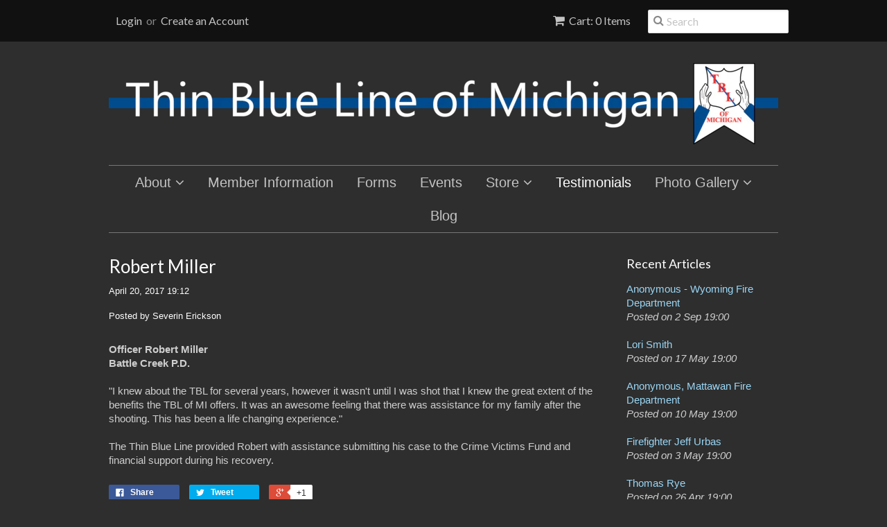

--- FILE ---
content_type: text/html; charset=utf-8
request_url: https://shop.tblofmi.com/blogs/testimonials/robert-miller
body_size: 12631
content:
<!doctype html>
<!--[if lt IE 7]><html class="no-js ie6 oldie" lang="en"><![endif]-->
<!--[if IE 7]><html class="no-js ie7 oldie" lang="en"><![endif]-->
<!--[if IE 8]><html class="no-js ie8 oldie" lang="en"><![endif]-->
<!--[if gt IE 8]><!--><html class="no-js" lang="en"><!--<![endif]-->
<head>

  <link rel="shortcut icon" href="//shop.tblofmi.com/cdn/shop/t/6/assets/favicon.png?v=172415490672994178431543957242" type="image/png" />
  <meta charset="utf-8">
  <!--[if IE]><meta http-equiv='X-UA-Compatible' content='IE=edge,chrome=1'><![endif]-->

  
    <link rel="shortcut icon" href="//shop.tblofmi.com/cdn/shop/t/6/assets/favicon.png?v=172415490672994178431543957242" type="image/png" />
  

  <title>
  Thin Blue Line assists Officer Robert Miller &ndash; Thin Blue Line of Michigan
  </title>

  
  <meta name="description" content="&quot;I knew about the TBL for several years, however it wasn&#39;t until I was shot that I knew the great extent of the benefits...&quot;" />
  

  <meta name="viewport" content="width=device-width, initial-scale=1.0" />

  <link rel="canonical" href="https://www.tblofmi.com/blogs/testimonials/robert-miller" />

  


  <meta property="og:type" content="article" />
  <meta property="og:title" content="Robert Miller" />
  
  



<meta property="og:description" content="&quot;I knew about the TBL for several years, however it wasn&#39;t until I was shot that I knew the great extent of the benefits...&quot;" />

<meta property="og:url" content="https://www.tblofmi.com/blogs/testimonials/robert-miller" />
<meta property="og:site_name" content="Thin Blue Line of Michigan" />

  
 

  <meta name="twitter:card" content="summary" />
  <meta name="twitter:title" content="Robert Miller" />
  <meta name="twitter:description" content="Officer Robert MillerBattle Creek P.D.
&quot;I knew about the TBL for several years, however it wasn&#39;t until I was shot that I knew the great extent of the benefits the TBL of MI offers. It wa..." />
  
  


  <link href="//shop.tblofmi.com/cdn/shop/t/6/assets/styles.scss.css?v=68514426092972890491696354980" rel="stylesheet" type="text/css" media="all" />
  <link href="//shop.tblofmi.com/cdn/s/global/social/social-icons.css" rel="stylesheet" type="text/css" media="all" />
  <link href="//netdna.bootstrapcdn.com/font-awesome/4.0.3/css/font-awesome.css" rel="stylesheet" type="text/css" media="all" />
  
    <link rel="stylesheet" type="text/css" href="//fonts.googleapis.com/css?family=Lato:300,400,700">
  
  
  <script src="//shop.tblofmi.com/cdn/shop/t/6/assets/html5shiv.js?v=107268875627107148941543957243" type="text/javascript"></script>

  <script>window.performance && window.performance.mark && window.performance.mark('shopify.content_for_header.start');</script><meta id="shopify-digital-wallet" name="shopify-digital-wallet" content="/8672750/digital_wallets/dialog">
<link rel="alternate" type="application/atom+xml" title="Feed" href="/blogs/testimonials.atom" />
<script async="async" src="/checkouts/internal/preloads.js?locale=en-US"></script>
<script id="shopify-features" type="application/json">{"accessToken":"232f9556c34ad155d2085af8da8bb0c5","betas":["rich-media-storefront-analytics"],"domain":"shop.tblofmi.com","predictiveSearch":true,"shopId":8672750,"locale":"en"}</script>
<script>var Shopify = Shopify || {};
Shopify.shop = "thine-blue-line-of-michigan.myshopify.com";
Shopify.locale = "en";
Shopify.currency = {"active":"USD","rate":"1.0"};
Shopify.country = "US";
Shopify.theme = {"name":"Current Theme - Minimal","id":32439697507,"schema_name":null,"schema_version":null,"theme_store_id":380,"role":"main"};
Shopify.theme.handle = "null";
Shopify.theme.style = {"id":null,"handle":null};
Shopify.cdnHost = "shop.tblofmi.com/cdn";
Shopify.routes = Shopify.routes || {};
Shopify.routes.root = "/";</script>
<script type="module">!function(o){(o.Shopify=o.Shopify||{}).modules=!0}(window);</script>
<script>!function(o){function n(){var o=[];function n(){o.push(Array.prototype.slice.apply(arguments))}return n.q=o,n}var t=o.Shopify=o.Shopify||{};t.loadFeatures=n(),t.autoloadFeatures=n()}(window);</script>
<script id="shop-js-analytics" type="application/json">{"pageType":"article"}</script>
<script defer="defer" async type="module" src="//shop.tblofmi.com/cdn/shopifycloud/shop-js/modules/v2/client.init-shop-cart-sync_COMZFrEa.en.esm.js"></script>
<script defer="defer" async type="module" src="//shop.tblofmi.com/cdn/shopifycloud/shop-js/modules/v2/chunk.common_CdXrxk3f.esm.js"></script>
<script type="module">
  await import("//shop.tblofmi.com/cdn/shopifycloud/shop-js/modules/v2/client.init-shop-cart-sync_COMZFrEa.en.esm.js");
await import("//shop.tblofmi.com/cdn/shopifycloud/shop-js/modules/v2/chunk.common_CdXrxk3f.esm.js");

  window.Shopify.SignInWithShop?.initShopCartSync?.({"fedCMEnabled":true,"windoidEnabled":true});

</script>
<script>(function() {
  var isLoaded = false;
  function asyncLoad() {
    if (isLoaded) return;
    isLoaded = true;
    var urls = ["https:\/\/cdn.robinpro.gallery\/js\/client.js?v=5ad0431\u0026shop=thine-blue-line-of-michigan.myshopify.com"];
    for (var i = 0; i < urls.length; i++) {
      var s = document.createElement('script');
      s.type = 'text/javascript';
      s.async = true;
      s.src = urls[i];
      var x = document.getElementsByTagName('script')[0];
      x.parentNode.insertBefore(s, x);
    }
  };
  if(window.attachEvent) {
    window.attachEvent('onload', asyncLoad);
  } else {
    window.addEventListener('load', asyncLoad, false);
  }
})();</script>
<script id="__st">var __st={"a":8672750,"offset":-18000,"reqid":"4536890d-f309-4653-a94e-17b812ecdfa7-1763283256","pageurl":"shop.tblofmi.com\/blogs\/testimonials\/robert-miller","s":"articles-225087814","u":"5c89cce97cbb","p":"article","rtyp":"article","rid":225087814};</script>
<script>window.ShopifyPaypalV4VisibilityTracking = true;</script>
<script id="captcha-bootstrap">!function(){'use strict';const t='contact',e='account',n='new_comment',o=[[t,t],['blogs',n],['comments',n],[t,'customer']],c=[[e,'customer_login'],[e,'guest_login'],[e,'recover_customer_password'],[e,'create_customer']],r=t=>t.map((([t,e])=>`form[action*='/${t}']:not([data-nocaptcha='true']) input[name='form_type'][value='${e}']`)).join(','),a=t=>()=>t?[...document.querySelectorAll(t)].map((t=>t.form)):[];function s(){const t=[...o],e=r(t);return a(e)}const i='password',u='form_key',d=['recaptcha-v3-token','g-recaptcha-response','h-captcha-response',i],f=()=>{try{return window.sessionStorage}catch{return}},m='__shopify_v',_=t=>t.elements[u];function p(t,e,n=!1){try{const o=window.sessionStorage,c=JSON.parse(o.getItem(e)),{data:r}=function(t){const{data:e,action:n}=t;return t[m]||n?{data:e,action:n}:{data:t,action:n}}(c);for(const[e,n]of Object.entries(r))t.elements[e]&&(t.elements[e].value=n);n&&o.removeItem(e)}catch(o){console.error('form repopulation failed',{error:o})}}const l='form_type',E='cptcha';function T(t){t.dataset[E]=!0}const w=window,h=w.document,L='Shopify',v='ce_forms',y='captcha';let A=!1;((t,e)=>{const n=(g='f06e6c50-85a8-45c8-87d0-21a2b65856fe',I='https://cdn.shopify.com/shopifycloud/storefront-forms-hcaptcha/ce_storefront_forms_captcha_hcaptcha.v1.5.2.iife.js',D={infoText:'Protected by hCaptcha',privacyText:'Privacy',termsText:'Terms'},(t,e,n)=>{const o=w[L][v],c=o.bindForm;if(c)return c(t,g,e,D).then(n);var r;o.q.push([[t,g,e,D],n]),r=I,A||(h.body.append(Object.assign(h.createElement('script'),{id:'captcha-provider',async:!0,src:r})),A=!0)});var g,I,D;w[L]=w[L]||{},w[L][v]=w[L][v]||{},w[L][v].q=[],w[L][y]=w[L][y]||{},w[L][y].protect=function(t,e){n(t,void 0,e),T(t)},Object.freeze(w[L][y]),function(t,e,n,w,h,L){const[v,y,A,g]=function(t,e,n){const i=e?o:[],u=t?c:[],d=[...i,...u],f=r(d),m=r(i),_=r(d.filter((([t,e])=>n.includes(e))));return[a(f),a(m),a(_),s()]}(w,h,L),I=t=>{const e=t.target;return e instanceof HTMLFormElement?e:e&&e.form},D=t=>v().includes(t);t.addEventListener('submit',(t=>{const e=I(t);if(!e)return;const n=D(e)&&!e.dataset.hcaptchaBound&&!e.dataset.recaptchaBound,o=_(e),c=g().includes(e)&&(!o||!o.value);(n||c)&&t.preventDefault(),c&&!n&&(function(t){try{if(!f())return;!function(t){const e=f();if(!e)return;const n=_(t);if(!n)return;const o=n.value;o&&e.removeItem(o)}(t);const e=Array.from(Array(32),(()=>Math.random().toString(36)[2])).join('');!function(t,e){_(t)||t.append(Object.assign(document.createElement('input'),{type:'hidden',name:u})),t.elements[u].value=e}(t,e),function(t,e){const n=f();if(!n)return;const o=[...t.querySelectorAll(`input[type='${i}']`)].map((({name:t})=>t)),c=[...d,...o],r={};for(const[a,s]of new FormData(t).entries())c.includes(a)||(r[a]=s);n.setItem(e,JSON.stringify({[m]:1,action:t.action,data:r}))}(t,e)}catch(e){console.error('failed to persist form',e)}}(e),e.submit())}));const S=(t,e)=>{t&&!t.dataset[E]&&(n(t,e.some((e=>e===t))),T(t))};for(const o of['focusin','change'])t.addEventListener(o,(t=>{const e=I(t);D(e)&&S(e,y())}));const B=e.get('form_key'),M=e.get(l),P=B&&M;t.addEventListener('DOMContentLoaded',(()=>{const t=y();if(P)for(const e of t)e.elements[l].value===M&&p(e,B);[...new Set([...A(),...v().filter((t=>'true'===t.dataset.shopifyCaptcha))])].forEach((e=>S(e,t)))}))}(h,new URLSearchParams(w.location.search),n,t,e,['guest_login'])})(!0,!0)}();</script>
<script integrity="sha256-52AcMU7V7pcBOXWImdc/TAGTFKeNjmkeM1Pvks/DTgc=" data-source-attribution="shopify.loadfeatures" defer="defer" src="//shop.tblofmi.com/cdn/shopifycloud/storefront/assets/storefront/load_feature-81c60534.js" crossorigin="anonymous"></script>
<script data-source-attribution="shopify.dynamic_checkout.dynamic.init">var Shopify=Shopify||{};Shopify.PaymentButton=Shopify.PaymentButton||{isStorefrontPortableWallets:!0,init:function(){window.Shopify.PaymentButton.init=function(){};var t=document.createElement("script");t.src="https://shop.tblofmi.com/cdn/shopifycloud/portable-wallets/latest/portable-wallets.en.js",t.type="module",document.head.appendChild(t)}};
</script>
<script data-source-attribution="shopify.dynamic_checkout.buyer_consent">
  function portableWalletsHideBuyerConsent(e){var t=document.getElementById("shopify-buyer-consent"),n=document.getElementById("shopify-subscription-policy-button");t&&n&&(t.classList.add("hidden"),t.setAttribute("aria-hidden","true"),n.removeEventListener("click",e))}function portableWalletsShowBuyerConsent(e){var t=document.getElementById("shopify-buyer-consent"),n=document.getElementById("shopify-subscription-policy-button");t&&n&&(t.classList.remove("hidden"),t.removeAttribute("aria-hidden"),n.addEventListener("click",e))}window.Shopify?.PaymentButton&&(window.Shopify.PaymentButton.hideBuyerConsent=portableWalletsHideBuyerConsent,window.Shopify.PaymentButton.showBuyerConsent=portableWalletsShowBuyerConsent);
</script>
<script data-source-attribution="shopify.dynamic_checkout.cart.bootstrap">document.addEventListener("DOMContentLoaded",(function(){function t(){return document.querySelector("shopify-accelerated-checkout-cart, shopify-accelerated-checkout")}if(t())Shopify.PaymentButton.init();else{new MutationObserver((function(e,n){t()&&(Shopify.PaymentButton.init(),n.disconnect())})).observe(document.body,{childList:!0,subtree:!0})}}));
</script>
<link id="shopify-accelerated-checkout-styles" rel="stylesheet" media="screen" href="https://shop.tblofmi.com/cdn/shopifycloud/portable-wallets/latest/accelerated-checkout-backwards-compat.css" crossorigin="anonymous">
<style id="shopify-accelerated-checkout-cart">
        #shopify-buyer-consent {
  margin-top: 1em;
  display: inline-block;
  width: 100%;
}

#shopify-buyer-consent.hidden {
  display: none;
}

#shopify-subscription-policy-button {
  background: none;
  border: none;
  padding: 0;
  text-decoration: underline;
  font-size: inherit;
  cursor: pointer;
}

#shopify-subscription-policy-button::before {
  box-shadow: none;
}

      </style>

<script>window.performance && window.performance.mark && window.performance.mark('shopify.content_for_header.end');</script>

  <script type="text/javascript" src="//ajax.googleapis.com/ajax/libs/jquery/1.7/jquery.min.js"></script>

  <script src="//shop.tblofmi.com/cdn/shopifycloud/storefront/assets/themes_support/option_selection-b017cd28.js" type="text/javascript"></script>
  <script src="//shop.tblofmi.com/cdn/shopifycloud/storefront/assets/themes_support/api.jquery-7ab1a3a4.js" type="text/javascript"></script>

  

<link href="https://monorail-edge.shopifysvc.com" rel="dns-prefetch">
<script>(function(){if ("sendBeacon" in navigator && "performance" in window) {try {var session_token_from_headers = performance.getEntriesByType('navigation')[0].serverTiming.find(x => x.name == '_s').description;} catch {var session_token_from_headers = undefined;}var session_cookie_matches = document.cookie.match(/_shopify_s=([^;]*)/);var session_token_from_cookie = session_cookie_matches && session_cookie_matches.length === 2 ? session_cookie_matches[1] : "";var session_token = session_token_from_headers || session_token_from_cookie || "";function handle_abandonment_event(e) {var entries = performance.getEntries().filter(function(entry) {return /monorail-edge.shopifysvc.com/.test(entry.name);});if (!window.abandonment_tracked && entries.length === 0) {window.abandonment_tracked = true;var currentMs = Date.now();var navigation_start = performance.timing.navigationStart;var payload = {shop_id: 8672750,url: window.location.href,navigation_start,duration: currentMs - navigation_start,session_token,page_type: "article"};window.navigator.sendBeacon("https://monorail-edge.shopifysvc.com/v1/produce", JSON.stringify({schema_id: "online_store_buyer_site_abandonment/1.1",payload: payload,metadata: {event_created_at_ms: currentMs,event_sent_at_ms: currentMs}}));}}window.addEventListener('pagehide', handle_abandonment_event);}}());</script>
<script id="web-pixels-manager-setup">(function e(e,d,r,n,o){if(void 0===o&&(o={}),!Boolean(null===(a=null===(i=window.Shopify)||void 0===i?void 0:i.analytics)||void 0===a?void 0:a.replayQueue)){var i,a;window.Shopify=window.Shopify||{};var t=window.Shopify;t.analytics=t.analytics||{};var s=t.analytics;s.replayQueue=[],s.publish=function(e,d,r){return s.replayQueue.push([e,d,r]),!0};try{self.performance.mark("wpm:start")}catch(e){}var l=function(){var e={modern:/Edge?\/(1{2}[4-9]|1[2-9]\d|[2-9]\d{2}|\d{4,})\.\d+(\.\d+|)|Firefox\/(1{2}[4-9]|1[2-9]\d|[2-9]\d{2}|\d{4,})\.\d+(\.\d+|)|Chrom(ium|e)\/(9{2}|\d{3,})\.\d+(\.\d+|)|(Maci|X1{2}).+ Version\/(15\.\d+|(1[6-9]|[2-9]\d|\d{3,})\.\d+)([,.]\d+|)( \(\w+\)|)( Mobile\/\w+|) Safari\/|Chrome.+OPR\/(9{2}|\d{3,})\.\d+\.\d+|(CPU[ +]OS|iPhone[ +]OS|CPU[ +]iPhone|CPU IPhone OS|CPU iPad OS)[ +]+(15[._]\d+|(1[6-9]|[2-9]\d|\d{3,})[._]\d+)([._]\d+|)|Android:?[ /-](13[3-9]|1[4-9]\d|[2-9]\d{2}|\d{4,})(\.\d+|)(\.\d+|)|Android.+Firefox\/(13[5-9]|1[4-9]\d|[2-9]\d{2}|\d{4,})\.\d+(\.\d+|)|Android.+Chrom(ium|e)\/(13[3-9]|1[4-9]\d|[2-9]\d{2}|\d{4,})\.\d+(\.\d+|)|SamsungBrowser\/([2-9]\d|\d{3,})\.\d+/,legacy:/Edge?\/(1[6-9]|[2-9]\d|\d{3,})\.\d+(\.\d+|)|Firefox\/(5[4-9]|[6-9]\d|\d{3,})\.\d+(\.\d+|)|Chrom(ium|e)\/(5[1-9]|[6-9]\d|\d{3,})\.\d+(\.\d+|)([\d.]+$|.*Safari\/(?![\d.]+ Edge\/[\d.]+$))|(Maci|X1{2}).+ Version\/(10\.\d+|(1[1-9]|[2-9]\d|\d{3,})\.\d+)([,.]\d+|)( \(\w+\)|)( Mobile\/\w+|) Safari\/|Chrome.+OPR\/(3[89]|[4-9]\d|\d{3,})\.\d+\.\d+|(CPU[ +]OS|iPhone[ +]OS|CPU[ +]iPhone|CPU IPhone OS|CPU iPad OS)[ +]+(10[._]\d+|(1[1-9]|[2-9]\d|\d{3,})[._]\d+)([._]\d+|)|Android:?[ /-](13[3-9]|1[4-9]\d|[2-9]\d{2}|\d{4,})(\.\d+|)(\.\d+|)|Mobile Safari.+OPR\/([89]\d|\d{3,})\.\d+\.\d+|Android.+Firefox\/(13[5-9]|1[4-9]\d|[2-9]\d{2}|\d{4,})\.\d+(\.\d+|)|Android.+Chrom(ium|e)\/(13[3-9]|1[4-9]\d|[2-9]\d{2}|\d{4,})\.\d+(\.\d+|)|Android.+(UC? ?Browser|UCWEB|U3)[ /]?(15\.([5-9]|\d{2,})|(1[6-9]|[2-9]\d|\d{3,})\.\d+)\.\d+|SamsungBrowser\/(5\.\d+|([6-9]|\d{2,})\.\d+)|Android.+MQ{2}Browser\/(14(\.(9|\d{2,})|)|(1[5-9]|[2-9]\d|\d{3,})(\.\d+|))(\.\d+|)|K[Aa][Ii]OS\/(3\.\d+|([4-9]|\d{2,})\.\d+)(\.\d+|)/},d=e.modern,r=e.legacy,n=navigator.userAgent;return n.match(d)?"modern":n.match(r)?"legacy":"unknown"}(),u="modern"===l?"modern":"legacy",c=(null!=n?n:{modern:"",legacy:""})[u],f=function(e){return[e.baseUrl,"/wpm","/b",e.hashVersion,"modern"===e.buildTarget?"m":"l",".js"].join("")}({baseUrl:d,hashVersion:r,buildTarget:u}),m=function(e){var d=e.version,r=e.bundleTarget,n=e.surface,o=e.pageUrl,i=e.monorailEndpoint;return{emit:function(e){var a=e.status,t=e.errorMsg,s=(new Date).getTime(),l=JSON.stringify({metadata:{event_sent_at_ms:s},events:[{schema_id:"web_pixels_manager_load/3.1",payload:{version:d,bundle_target:r,page_url:o,status:a,surface:n,error_msg:t},metadata:{event_created_at_ms:s}}]});if(!i)return console&&console.warn&&console.warn("[Web Pixels Manager] No Monorail endpoint provided, skipping logging."),!1;try{return self.navigator.sendBeacon.bind(self.navigator)(i,l)}catch(e){}var u=new XMLHttpRequest;try{return u.open("POST",i,!0),u.setRequestHeader("Content-Type","text/plain"),u.send(l),!0}catch(e){return console&&console.warn&&console.warn("[Web Pixels Manager] Got an unhandled error while logging to Monorail."),!1}}}}({version:r,bundleTarget:l,surface:e.surface,pageUrl:self.location.href,monorailEndpoint:e.monorailEndpoint});try{o.browserTarget=l,function(e){var d=e.src,r=e.async,n=void 0===r||r,o=e.onload,i=e.onerror,a=e.sri,t=e.scriptDataAttributes,s=void 0===t?{}:t,l=document.createElement("script"),u=document.querySelector("head"),c=document.querySelector("body");if(l.async=n,l.src=d,a&&(l.integrity=a,l.crossOrigin="anonymous"),s)for(var f in s)if(Object.prototype.hasOwnProperty.call(s,f))try{l.dataset[f]=s[f]}catch(e){}if(o&&l.addEventListener("load",o),i&&l.addEventListener("error",i),u)u.appendChild(l);else{if(!c)throw new Error("Did not find a head or body element to append the script");c.appendChild(l)}}({src:f,async:!0,onload:function(){if(!function(){var e,d;return Boolean(null===(d=null===(e=window.Shopify)||void 0===e?void 0:e.analytics)||void 0===d?void 0:d.initialized)}()){var d=window.webPixelsManager.init(e)||void 0;if(d){var r=window.Shopify.analytics;r.replayQueue.forEach((function(e){var r=e[0],n=e[1],o=e[2];d.publishCustomEvent(r,n,o)})),r.replayQueue=[],r.publish=d.publishCustomEvent,r.visitor=d.visitor,r.initialized=!0}}},onerror:function(){return m.emit({status:"failed",errorMsg:"".concat(f," has failed to load")})},sri:function(e){var d=/^sha384-[A-Za-z0-9+/=]+$/;return"string"==typeof e&&d.test(e)}(c)?c:"",scriptDataAttributes:o}),m.emit({status:"loading"})}catch(e){m.emit({status:"failed",errorMsg:(null==e?void 0:e.message)||"Unknown error"})}}})({shopId: 8672750,storefrontBaseUrl: "https://www.tblofmi.com",extensionsBaseUrl: "https://extensions.shopifycdn.com/cdn/shopifycloud/web-pixels-manager",monorailEndpoint: "https://monorail-edge.shopifysvc.com/unstable/produce_batch",surface: "storefront-renderer",enabledBetaFlags: ["2dca8a86"],webPixelsConfigList: [{"id":"shopify-app-pixel","configuration":"{}","eventPayloadVersion":"v1","runtimeContext":"STRICT","scriptVersion":"0450","apiClientId":"shopify-pixel","type":"APP","privacyPurposes":["ANALYTICS","MARKETING"]},{"id":"shopify-custom-pixel","eventPayloadVersion":"v1","runtimeContext":"LAX","scriptVersion":"0450","apiClientId":"shopify-pixel","type":"CUSTOM","privacyPurposes":["ANALYTICS","MARKETING"]}],isMerchantRequest: false,initData: {"shop":{"name":"Thin Blue Line of Michigan","paymentSettings":{"currencyCode":"USD"},"myshopifyDomain":"thine-blue-line-of-michigan.myshopify.com","countryCode":"US","storefrontUrl":"https:\/\/www.tblofmi.com"},"customer":null,"cart":null,"checkout":null,"productVariants":[],"purchasingCompany":null},},"https://shop.tblofmi.com/cdn","ae1676cfwd2530674p4253c800m34e853cb",{"modern":"","legacy":""},{"shopId":"8672750","storefrontBaseUrl":"https:\/\/www.tblofmi.com","extensionBaseUrl":"https:\/\/extensions.shopifycdn.com\/cdn\/shopifycloud\/web-pixels-manager","surface":"storefront-renderer","enabledBetaFlags":"[\"2dca8a86\"]","isMerchantRequest":"false","hashVersion":"ae1676cfwd2530674p4253c800m34e853cb","publish":"custom","events":"[[\"page_viewed\",{}]]"});</script><script>
  window.ShopifyAnalytics = window.ShopifyAnalytics || {};
  window.ShopifyAnalytics.meta = window.ShopifyAnalytics.meta || {};
  window.ShopifyAnalytics.meta.currency = 'USD';
  var meta = {"page":{"pageType":"article","resourceType":"article","resourceId":225087814}};
  for (var attr in meta) {
    window.ShopifyAnalytics.meta[attr] = meta[attr];
  }
</script>
<script class="analytics">
  (function () {
    var customDocumentWrite = function(content) {
      var jquery = null;

      if (window.jQuery) {
        jquery = window.jQuery;
      } else if (window.Checkout && window.Checkout.$) {
        jquery = window.Checkout.$;
      }

      if (jquery) {
        jquery('body').append(content);
      }
    };

    var hasLoggedConversion = function(token) {
      if (token) {
        return document.cookie.indexOf('loggedConversion=' + token) !== -1;
      }
      return false;
    }

    var setCookieIfConversion = function(token) {
      if (token) {
        var twoMonthsFromNow = new Date(Date.now());
        twoMonthsFromNow.setMonth(twoMonthsFromNow.getMonth() + 2);

        document.cookie = 'loggedConversion=' + token + '; expires=' + twoMonthsFromNow;
      }
    }

    var trekkie = window.ShopifyAnalytics.lib = window.trekkie = window.trekkie || [];
    if (trekkie.integrations) {
      return;
    }
    trekkie.methods = [
      'identify',
      'page',
      'ready',
      'track',
      'trackForm',
      'trackLink'
    ];
    trekkie.factory = function(method) {
      return function() {
        var args = Array.prototype.slice.call(arguments);
        args.unshift(method);
        trekkie.push(args);
        return trekkie;
      };
    };
    for (var i = 0; i < trekkie.methods.length; i++) {
      var key = trekkie.methods[i];
      trekkie[key] = trekkie.factory(key);
    }
    trekkie.load = function(config) {
      trekkie.config = config || {};
      trekkie.config.initialDocumentCookie = document.cookie;
      var first = document.getElementsByTagName('script')[0];
      var script = document.createElement('script');
      script.type = 'text/javascript';
      script.onerror = function(e) {
        var scriptFallback = document.createElement('script');
        scriptFallback.type = 'text/javascript';
        scriptFallback.onerror = function(error) {
                var Monorail = {
      produce: function produce(monorailDomain, schemaId, payload) {
        var currentMs = new Date().getTime();
        var event = {
          schema_id: schemaId,
          payload: payload,
          metadata: {
            event_created_at_ms: currentMs,
            event_sent_at_ms: currentMs
          }
        };
        return Monorail.sendRequest("https://" + monorailDomain + "/v1/produce", JSON.stringify(event));
      },
      sendRequest: function sendRequest(endpointUrl, payload) {
        // Try the sendBeacon API
        if (window && window.navigator && typeof window.navigator.sendBeacon === 'function' && typeof window.Blob === 'function' && !Monorail.isIos12()) {
          var blobData = new window.Blob([payload], {
            type: 'text/plain'
          });

          if (window.navigator.sendBeacon(endpointUrl, blobData)) {
            return true;
          } // sendBeacon was not successful

        } // XHR beacon

        var xhr = new XMLHttpRequest();

        try {
          xhr.open('POST', endpointUrl);
          xhr.setRequestHeader('Content-Type', 'text/plain');
          xhr.send(payload);
        } catch (e) {
          console.log(e);
        }

        return false;
      },
      isIos12: function isIos12() {
        return window.navigator.userAgent.lastIndexOf('iPhone; CPU iPhone OS 12_') !== -1 || window.navigator.userAgent.lastIndexOf('iPad; CPU OS 12_') !== -1;
      }
    };
    Monorail.produce('monorail-edge.shopifysvc.com',
      'trekkie_storefront_load_errors/1.1',
      {shop_id: 8672750,
      theme_id: 32439697507,
      app_name: "storefront",
      context_url: window.location.href,
      source_url: "//shop.tblofmi.com/cdn/s/trekkie.storefront.308893168db1679b4a9f8a086857af995740364f.min.js"});

        };
        scriptFallback.async = true;
        scriptFallback.src = '//shop.tblofmi.com/cdn/s/trekkie.storefront.308893168db1679b4a9f8a086857af995740364f.min.js';
        first.parentNode.insertBefore(scriptFallback, first);
      };
      script.async = true;
      script.src = '//shop.tblofmi.com/cdn/s/trekkie.storefront.308893168db1679b4a9f8a086857af995740364f.min.js';
      first.parentNode.insertBefore(script, first);
    };
    trekkie.load(
      {"Trekkie":{"appName":"storefront","development":false,"defaultAttributes":{"shopId":8672750,"isMerchantRequest":null,"themeId":32439697507,"themeCityHash":"4206864825734662753","contentLanguage":"en","currency":"USD","eventMetadataId":"ee25da17-208c-485d-819f-7aabd8833836"},"isServerSideCookieWritingEnabled":true,"monorailRegion":"shop_domain","enabledBetaFlags":["f0df213a"]},"Session Attribution":{},"S2S":{"facebookCapiEnabled":false,"source":"trekkie-storefront-renderer","apiClientId":580111}}
    );

    var loaded = false;
    trekkie.ready(function() {
      if (loaded) return;
      loaded = true;

      window.ShopifyAnalytics.lib = window.trekkie;

      var originalDocumentWrite = document.write;
      document.write = customDocumentWrite;
      try { window.ShopifyAnalytics.merchantGoogleAnalytics.call(this); } catch(error) {};
      document.write = originalDocumentWrite;

      window.ShopifyAnalytics.lib.page(null,{"pageType":"article","resourceType":"article","resourceId":225087814,"shopifyEmitted":true});

      var match = window.location.pathname.match(/checkouts\/(.+)\/(thank_you|post_purchase)/)
      var token = match? match[1]: undefined;
      if (!hasLoggedConversion(token)) {
        setCookieIfConversion(token);
        
      }
    });


        var eventsListenerScript = document.createElement('script');
        eventsListenerScript.async = true;
        eventsListenerScript.src = "//shop.tblofmi.com/cdn/shopifycloud/storefront/assets/shop_events_listener-3da45d37.js";
        document.getElementsByTagName('head')[0].appendChild(eventsListenerScript);

})();</script>
<script
  defer
  src="https://shop.tblofmi.com/cdn/shopifycloud/perf-kit/shopify-perf-kit-2.1.2.min.js"
  data-application="storefront-renderer"
  data-shop-id="8672750"
  data-render-region="gcp-us-central1"
  data-page-type="article"
  data-theme-instance-id="32439697507"
  data-theme-name=""
  data-theme-version=""
  data-monorail-region="shop_domain"
  data-resource-timing-sampling-rate="10"
  data-shs="true"
  data-shs-beacon="true"
  data-shs-export-with-fetch="true"
  data-shs-logs-sample-rate="1"
></script>
</head>

<body>

  <!-- Begin toolbar -->
  <div class="toolbar-wrapper">
    <div class="toolbar clearfix">
      <div id="menu-button" class="menu-icon"><i class="fa fa-bars"></i>Menu</div>
      <ul class="unstyled">
        <li class="search-field fr">
          <form class="search" action="/search">
            <button type="submit" alt="Go" class="go"><i class="fa fa-search"></i></button>
            <input type="text" name="q" class="search_box" placeholder="Search" value="" />
          </form>
        </li>
        <li class="fr"><a href="/cart" class="cart" title="Cart"><i class="fa fa-shopping-cart"></i>Cart: 0 Items </a></li>
        
  
    <li class="customer-links">
      <a href="/account/login" id="customer_login_link">Login</a>
      
      <span class="or">&nbsp;or&nbsp;</span>
      <a href="/account/register" id="customer_register_link">Create an Account</a>
      
    </li>
  

        
      </ul>
    </div>
  </div>
  <!-- End toolbar -->

  <!-- Begin Mobile Nav -->
  <div class="row mobile-wrapper">
    <nav class="mobile clearfix">
      <div class="flyout">
<ul class="clearfix">
  
  
  <li>
    <a href="/" class=" navlink"><span>About</span></a>
    <span class="more"><i class="fa fa-plus"></i></span>
    <ul class="sub-menu">
      
      <li><a href="/pages/about-us" class=" navlink">Our Mission</a></li>
      
      <li><a href="/pages/copy-of-contact-us" class=" last  navlink">Contact Us</a></li>
      
    </ul>
  </li>
  
  
  
  <li>
    <a href="/pages/member-information" class=" navlink"><span>Member Information</span></a>
  </li>
  
  
  
  <li>
    <a href="/pages/forms" class=" navlink"><span>Forms</span></a>
  </li>
  
  
  
  <li>
    <a href="https://www.tblofmi.com/collections/events" class=" navlink"><span>Events</span></a>
  </li>
  
  
  
  <li>
    <a href="/" class=" navlink"><span>Store</span></a>
    <span class="more"><i class="fa fa-plus"></i></span>
    <ul class="sub-menu">
      
      <li><a href="/collections/frontpage" class=" navlink">Cool Stuff</a></li>
      
      <li><a href="/collections/bags" class=" navlink">Bags</a></li>
      
      <li><a href="/collections/contributions" class=" navlink">Contributions</a></li>
      
      <li><a href="/collections/custom-pens" class=" navlink">Custom Pens</a></li>
      
      <li><a href="/collections/hats" class=" navlink">Hats</a></li>
      
      <li><a href="/collections/mens-clothing" class=" navlink">Men's Clothing</a></li>
      
      <li><a href="/collections/womens-clothing" class=" navlink">Women's Clothing</a></li>
      
      <li><a href="/collections/sympathy-cards" class=" navlink">Sympathy Cards</a></li>
      
      <li><a href="/collections/events" class=" last  navlink">Events</a></li>
      
    </ul>
  </li>
  
  
  
  <li>
    <a href="/blogs/testimonials" class=" current navlink"><span>Testimonials</span></a>
  </li>
  
  
  
  <li>
    <a href="/pages/copy-of-27th-annual-fall-color-run" class=" navlink"><span>Photo Gallery</span></a>
    <span class="more"><i class="fa fa-plus"></i></span>
    <ul class="sub-menu">
      
      <li><a href="/pages/jesse-hernandez-smiles-for-miles-5k" class=" navlink">Jesse Hernandez Smiles for Miles 5k</a></li>
      
      <li><a href="/pages/copy-of-27th-annual-fall-color-run" class=" navlink">27th Annual Fall Color Run</a></li>
      
      <li><a href="/pages/26th-annual-fall-color-run" class=" last  navlink">26th Annual Fall Color Run</a></li>
      
    </ul>
  </li>
  
  
  
  <li>
    <a href="/blogs/blog" class=" navlink"><span>Blog</span></a>
  </li>
  
  


  <li><span class="account-links">Account Links</span>
    <span class="more"><i class="fa fa-user"></i></span>
    <ul class="sub-menu">
    
      <li class="customer-links"><a href="/account/login" id="customer_login_link">Login</a></li>
      
      <li class="customer-links"><a href="/account/register" id="customer_register_link">Create an Account</a></li>
      
    
    </ul>
  </li>


    <li class="search-field">
    <form class="search" action="/search">
      <button type="submit" alt="Go" class="go"><i class="fa fa-search"></i></button>
      <input type="text" name="q" class="search_box" placeholder="Search" value="" />
    </form>
  </li>
</ul>
</div>
    </nav>
  </div>
  <!-- End Mobile Nav -->

  <!-- Begin wrapper -->
  <div id="transparency" class="wrapper">
    <div class="row">
      <!-- Begin right navigation -->
      
      <!-- End right navigation -->

      <!-- Begin below navigation -->
      
      <div class="span12 clearfix">
        <div class="logo">
          
          <a href="/"><img src="//shop.tblofmi.com/cdn/shop/t/6/assets/logo.png?v=25030018104247943711543957244" alt="Thin Blue Line of Michigan" /></a>
          
          
        </div>
      </div>

      <section id="nav" class="row">
        <div class="span12">
          <nav class="main">
            <ul class="horizontal unstyled clearfix ">
  
  
  
  
  
  
  <li class=" dropdown">
    <a href="/" >
      About
       <i class="fa fa-angle-down"></i>
    </a> 
    
    <ul class="dropdown">
      
        
        <li>
          <a href="/pages/about-us" >Our Mission</a>
        </li>
        
        <li>
          <a href="/pages/copy-of-contact-us" >Contact Us</a>
        </li>
        
      
    </ul>
    
  </li>
  
  
  
  
  
  
  <li class="">
    <a href="/pages/member-information" >
      Member Information
      
    </a> 
    
  </li>
  
  
  
  
  
  
  <li class="">
    <a href="/pages/forms" >
      Forms
      
    </a> 
    
  </li>
  
  
  
  
  
  
  <li class="">
    <a href="https://www.tblofmi.com/collections/events" >
      Events
      
    </a> 
    
  </li>
  
  
  
  
  
  
  <li class=" dropdown">
    <a href="/" >
      Store
       <i class="fa fa-angle-down"></i>
    </a> 
    
    <ul class="dropdown">
      
        
        <li>
          <a href="/collections/frontpage" >Cool Stuff</a>
        </li>
        
        <li>
          <a href="/collections/bags" >Bags</a>
        </li>
        
        <li>
          <a href="/collections/contributions" >Contributions</a>
        </li>
        
        <li>
          <a href="/collections/custom-pens" >Custom Pens</a>
        </li>
        
        <li>
          <a href="/collections/hats" >Hats</a>
        </li>
        
        <li>
          <a href="/collections/mens-clothing" >Men's Clothing</a>
        </li>
        
        <li>
          <a href="/collections/womens-clothing" >Women's Clothing</a>
        </li>
        
        <li>
          <a href="/collections/sympathy-cards" >Sympathy Cards</a>
        </li>
        
        <li>
          <a href="/collections/events" >Events</a>
        </li>
        
      
    </ul>
    
  </li>
  
  
  
  
  
  
  <li class="">
    <a href="/blogs/testimonials"  class="current">
      Testimonials
      
    </a> 
    
  </li>
  
  
  
  
  
  
  <li class=" dropdown">
    <a href="/pages/copy-of-27th-annual-fall-color-run" >
      Photo Gallery
       <i class="fa fa-angle-down"></i>
    </a> 
    
    <ul class="dropdown">
      
        
        <li>
          <a href="/pages/jesse-hernandez-smiles-for-miles-5k" >Jesse Hernandez Smiles for Miles 5k</a>
        </li>
        
        <li>
          <a href="/pages/copy-of-27th-annual-fall-color-run" >27th Annual Fall Color Run</a>
        </li>
        
        <li>
          <a href="/pages/26th-annual-fall-color-run" >26th Annual Fall Color Run</a>
        </li>
        
      
    </ul>
    
  </li>
  
  
  
  
  
  
  <li class="">
    <a href="/blogs/blog" >
      Blog
      
    </a> 
    
  </li>
  
</ul>

          </nav> <!-- /.main -->
          <nav class="mobile clearfix">
            <div class="flyout">
<ul class="clearfix">
  
  
  <li>
    <a href="/" class=" navlink"><span>About</span></a>
    <span class="more"><i class="fa fa-plus"></i></span>
    <ul class="sub-menu">
      
      <li><a href="/pages/about-us" class=" navlink">Our Mission</a></li>
      
      <li><a href="/pages/copy-of-contact-us" class=" last  navlink">Contact Us</a></li>
      
    </ul>
  </li>
  
  
  
  <li>
    <a href="/pages/member-information" class=" navlink"><span>Member Information</span></a>
  </li>
  
  
  
  <li>
    <a href="/pages/forms" class=" navlink"><span>Forms</span></a>
  </li>
  
  
  
  <li>
    <a href="https://www.tblofmi.com/collections/events" class=" navlink"><span>Events</span></a>
  </li>
  
  
  
  <li>
    <a href="/" class=" navlink"><span>Store</span></a>
    <span class="more"><i class="fa fa-plus"></i></span>
    <ul class="sub-menu">
      
      <li><a href="/collections/frontpage" class=" navlink">Cool Stuff</a></li>
      
      <li><a href="/collections/bags" class=" navlink">Bags</a></li>
      
      <li><a href="/collections/contributions" class=" navlink">Contributions</a></li>
      
      <li><a href="/collections/custom-pens" class=" navlink">Custom Pens</a></li>
      
      <li><a href="/collections/hats" class=" navlink">Hats</a></li>
      
      <li><a href="/collections/mens-clothing" class=" navlink">Men's Clothing</a></li>
      
      <li><a href="/collections/womens-clothing" class=" navlink">Women's Clothing</a></li>
      
      <li><a href="/collections/sympathy-cards" class=" navlink">Sympathy Cards</a></li>
      
      <li><a href="/collections/events" class=" last  navlink">Events</a></li>
      
    </ul>
  </li>
  
  
  
  <li>
    <a href="/blogs/testimonials" class=" current navlink"><span>Testimonials</span></a>
  </li>
  
  
  
  <li>
    <a href="/pages/copy-of-27th-annual-fall-color-run" class=" navlink"><span>Photo Gallery</span></a>
    <span class="more"><i class="fa fa-plus"></i></span>
    <ul class="sub-menu">
      
      <li><a href="/pages/jesse-hernandez-smiles-for-miles-5k" class=" navlink">Jesse Hernandez Smiles for Miles 5k</a></li>
      
      <li><a href="/pages/copy-of-27th-annual-fall-color-run" class=" navlink">27th Annual Fall Color Run</a></li>
      
      <li><a href="/pages/26th-annual-fall-color-run" class=" last  navlink">26th Annual Fall Color Run</a></li>
      
    </ul>
  </li>
  
  
  
  <li>
    <a href="/blogs/blog" class=" navlink"><span>Blog</span></a>
  </li>
  
  


  <li><span class="account-links">Account Links</span>
    <span class="more"><i class="fa fa-user"></i></span>
    <ul class="sub-menu">
    
      <li class="customer-links"><a href="/account/login" id="customer_login_link">Login</a></li>
      
      <li class="customer-links"><a href="/account/register" id="customer_register_link">Create an Account</a></li>
      
    
    </ul>
  </li>


    <li class="search-field">
    <form class="search" action="/search">
      <button type="submit" alt="Go" class="go"><i class="fa fa-search"></i></button>
      <input type="text" name="q" class="search_box" placeholder="Search" value="" />
    </form>
  </li>
</ul>
</div>
          </nav> <!-- /.mobile -->
        </div>
      </section>
      
      <!-- End below navigation -->

      <!-- Begin content-->
      <section id="content" class="clearfix">
        
<div id="article" class="row">

  <div class="span9 article">

    <!-- Begin article -->
    <div class="article-body clearfix">
      <h1>Robert Miller
        <span class="date" style="display: block;">
        April 20, 2017 19:12
          <p>Posted by Severin Erickson</p>
        
        </span>
      </h1>
      <div id="article-content">
        <p><strong>Officer Robert Miller</strong><br><strong>Battle Creek P.D.</strong></p>
<p>"I knew about the TBL for several years, however it wasn't until I was shot that I knew the great extent of the benefits the TBL of MI offers. It was an awesome feeling that there was assistance for my family after the shooting. This has been a life changing experience."</p>
<p>The Thin Blue Line provided Robert with assistance submitting his case to the Crime Victims Fund and financial support during his recovery.</p>
      </div>
    </div>
    <!-- End article -->
    
    <!-- Begin social icons -->    
    
      




<div class="social-sharing " data-permalink="https://www.tblofmi.com/blogs/testimonials/robert-miller">

  
    <a target="_blank" href="//www.facebook.com/sharer.php?u=https://www.tblofmi.com/blogs/testimonials/robert-miller" class="share-facebook">
      <span class="icon icon-facebook"></span>
      <span class="share-title">Share</span>
      
        <span class="share-count">0</span>
      
    </a>
  

  
    <a target="_blank" href="//twitter.com/share?url=https://www.tblofmi.com/blogs/testimonials/robert-miller&amp;text=Robert%20Miller" class="share-twitter">
      <span class="icon icon-twitter"></span>
      <span class="share-title">Tweet</span>
      
        <span class="share-count">0</span>
      
    </a>
  

  

  
    <a target="_blank" href="//plus.google.com/share?url=https://www.tblofmi.com/blogs/testimonials/robert-miller" class="share-google">
      <!-- Cannot get Google+ share count with JS yet -->
      <span class="icon icon-google"></span>
      
        <span class="share-count">+1</span>
      
    </a>
  

</div>

      <hr class="divider" />
     
    <!-- End social icons -->

    <!-- Begin comments -->
    
    <div id="comments" class="comments">

      

      <div class="comment_form">
        <form method="post" action="/blogs/testimonials/robert-miller/comments#comment_form" id="comment_form" accept-charset="UTF-8" class="comment-form"><input type="hidden" name="form_type" value="new_comment" /><input type="hidden" name="utf8" value="✓" />
        <h2 class="comment-title">Leave a Comment</h2>

        

        

        <label for="comment_author">Your name:</label>
        <input type="text" id="comment_author" name="comment[author]" size="40" class="text" />
        <label for="comment_email">Your email:</label>
        <input type="text" id="comment_email" name="comment[email]" size="40" class="text" />
        <label for="comment_body">Comment:</label>
        <textarea id="comment_body" name="comment[body]" cols="40" rows="5" class="text"></textarea>

        
        <p class="notice">Comments must be approved before showing up.</p>
        

        <input type="submit" value="Post comment" class="btn" id="comment-submit" />

        </form>
      </div>
    </div>
    
    <!-- End comments -->

  </div>

  <!-- Begin sidebar -->
  <div class="span3 sidebar">

  <h3>Recent Articles</h3>
  
  <div class="article">
  
    <p><a href="/blogs/testimonials/anonymous-wyoming-fire-department">Anonymous - Wyoming Fire Department</a> <em>Posted on 2 Sep 19:00</em></p>
  </div>
  
  <div class="article">
  
    <p><a href="/blogs/testimonials/lori-smith">Lori Smith</a> <em>Posted on 17 May 19:00</em></p>
  </div>
  
  <div class="article">
  
    <p><a href="/blogs/testimonials/anonymous-mattawan-fire-department">Anonymous, Mattawan Fire Department</a> <em>Posted on 10 May 19:00</em></p>
  </div>
  
  <div class="article">
  
    <p><a href="/blogs/testimonials/firefighter-jeff-urbas">Firefighter Jeff Urbas</a> <em>Posted on 3 May 19:00</em></p>
  </div>
  
  <div class="article">
  
    <p><a href="/blogs/testimonials/thomas-rye">Thomas Rye</a> <em>Posted on 26 Apr 19:00</em></p>
  </div>
  
  <div class="article">
  
    <p><a href="/blogs/testimonials/charles-brooks">Charles Brooks</a> <em>Posted on 15 Apr 19:00</em></p>
  </div>
  
  <div class="article">
  
    <p><a href="/blogs/testimonials/anonymous-redford-p-d">Anonymous, Redford P.D.</a> <em>Posted on 12 Apr 19:00</em></p>
  </div>
  
  <div class="article">
  
    <p><a href="/blogs/testimonials/jason-brown">Jason Brown</a> <em>Posted on 8 Apr 19:00</em></p>
  </div>
  
  <div class="article">
  
    <p><a href="/blogs/testimonials/anonymous-5">Anonymous</a> <em>Posted on 3 Aug 19:00</em></p>
  </div>
  
  <div class="article">
  
    <p><a href="/blogs/testimonials/barry-stokan">Barry Stokan</a> <em>Posted on 27 Jul 19:00</em></p>
  </div>
  

  

</div>

  <!-- End sidebar -->

</div>

      </section>
      <!-- End content-->

    </div>
  </div>
  <!-- End wrapper -->

  <!-- Begin footer -->
  <div class="footer-wrapper">
    <footer>
      <div class="row">

        <div class="span12 full-border"></div>

        

        <!-- Begin latest blog post -->
        
        
        
        <div class="span4 footer-blog">
          <div class="p30">
            <h4><a href="/blogs/blog">What&#39;s New?</a></h4>
            <p class="p10"><strong><a href="/blogs/blog/tyler-canon" title="">Tyler Canon</a></strong></p>
            
            <p>On June 26th, Tyler went to urgent care for a bad recurring headache. Things quickly escalated, and he was rushed to the ER. They did a CT scan and found...</p>
            
          </div>
        </div>
        
        <!-- End latest blog post -->

        <!-- Begin footer navigation -->
        <div class="span4 footer-menu">
          <h4>Quick Links</h4>
          <ul class="unstyled">
            
              <li><a href="/pages/about-us" title="Our Mission">Our Mission</a></li>
            
              <li><a href="/collections/events" title="Events">Events</a></li>
            
              <li><a href="/pages/member-information" title="Member Information">Member Information</a></li>
            
              <li><a href="/pages/forms" title="Forms">Forms</a></li>
            
              <li><a href="/collections/all" title="Store">Store</a></li>
            
          </ul>
        </div>
        <!-- End footer navigation -->

        <!-- Begin newsletter/social -->
        <div class="span4">

          

          
          <div class="clearfix">
          
            <h4>Follow Us</h4>
            <span class="social-links">
<a href="https://www.facebook.com/groups/44881642970/" title="Follow us on Facebook!"><span class="shopify-social-icon-facebook-circle"></span></a>


<a href="https://plus.google.com/114232661492365969914" title="Follow us on Google+!" rel="publisher"><span class="shopify-social-icon-googleplus-circle"></span></a>
<a href="https://www.instagram.com/thinbluelineofmichigan/" title="Follow us on Instagram!"><span class="shopify-social-icon-instagram-circle"></span></a>




</span>
          
          </div>
          

        </div>
        <!-- End newsletter/social -->

        

        <!-- Begin copyright -->
        <div class="span12 tc copyright">
          
          <p>Copyright &copy; 2025, Thin Blue Line of Michigan | <a target="_blank" rel="nofollow" href="https://www.shopify.com?utm_campaign=poweredby&amp;utm_medium=shopify&amp;utm_source=onlinestore">Powered by Shopify</a>  </p>
          
          <ul class="credit-cards clearfix">
            
            <li><img width="50" src="//shop.tblofmi.com/cdn/shopifycloud/storefront/assets/payment_icons/american_express-1efdc6a3.svg" /></li>
            
            <li><img width="50" src="//shop.tblofmi.com/cdn/shopifycloud/storefront/assets/payment_icons/apple_pay-1721ebad.svg" /></li>
            
            <li><img width="50" src="//shop.tblofmi.com/cdn/shopifycloud/storefront/assets/payment_icons/diners_club-678e3046.svg" /></li>
            
            <li><img width="50" src="//shop.tblofmi.com/cdn/shopifycloud/storefront/assets/payment_icons/discover-59880595.svg" /></li>
            
            <li><img width="50" src="//shop.tblofmi.com/cdn/shopifycloud/storefront/assets/payment_icons/google_pay-34c30515.svg" /></li>
            
            <li><img width="50" src="//shop.tblofmi.com/cdn/shopifycloud/storefront/assets/payment_icons/jcb-a0a4f44a.svg" /></li>
            
            <li><img width="50" src="//shop.tblofmi.com/cdn/shopifycloud/storefront/assets/payment_icons/master-54b5a7ce.svg" /></li>
            
            <li><img width="50" src="//shop.tblofmi.com/cdn/shopifycloud/storefront/assets/payment_icons/visa-65d650f7.svg" /></li>
            
          </ul> <!-- /.credit-cards -->
          
        </div>
        <!-- End copyright -->

      </div>
    </footer>
  </div>
  <!-- End footer -->

  
    <script src="//shop.tblofmi.com/cdn/shop/t/6/assets/jquery.flexslider-min.js?v=27441391644690076551543957243" type="text/javascript"></script>
  
  
    <script src="//shop.tblofmi.com/cdn/shop/t/6/assets/jquery.fancybox.js?v=134645079969465643621543957243" type="text/javascript"></script>
    <script src="//shop.tblofmi.com/cdn/shop/t/6/assets/jquery.touch.min.js?v=109392442370476405521543957243" type="text/javascript"></script>
  
  <script src="//shop.tblofmi.com/cdn/shop/t/6/assets/scripts.js?v=21696237360820594641543957250" type="text/javascript"></script>
  <script src="//shop.tblofmi.com/cdn/shop/t/6/assets/social-buttons.js?v=11321258142971877191543957250" type="text/javascript"></script>
  

  <script>
// (c) Copyright 2016 Caroline Schnapp. All Rights Reserved. Contact: mllegeorgesand@gmail.com
// See https://docs.shopify.com/themes/customization/navigation/link-product-options-in-menus
  
// Modified by Jonathan Moore (Style Hatch) https://github.com/jonathanmoore
/* 
	Updated to work with sectioned themes
    	- Added required methods from the deprecated options_selection.js
        - Triggers an initial variant change
        - Hides sold out variants with only one option
*/
window.addEventListener('DOMContentLoaded', function() {
  var Shopify = Shopify || {};
    
  // Required functionality from depricated options_selection.js
  Shopify.arrayIncludes = function(e, t) {
    for (var n = 0; n < e.length; n++)
        if (e[n] == t) return !0;
    return !1
  }, Shopify.uniq = function(e) {
      for (var t = [], n = 0; n < e.length; n++) Shopify.arrayIncludes(t, e[n]) || t.push(e[n]);
      return t
  }

  Shopify.optionsMap = {};

  Shopify.updateOptionsInSelector = function(selectorIndex) {
      
    switch (selectorIndex) {
      case 0:
        var key = 'root';
        var selector = jQuery('.single-option-selector:eq(0)');
        break;
      case 1:
        var key = jQuery('.single-option-selector:eq(0)').val();
        var selector = jQuery('.single-option-selector:eq(1)');
        break;
      case 2:
        var key = jQuery('.single-option-selector:eq(0)').val();  
        key += ' / ' + jQuery('.single-option-selector:eq(1)').val();
        var selector = jQuery('.single-option-selector:eq(2)');
    }
    
    var initialValue = selector.val();
    selector.empty();    
    var availableOptions = Shopify.optionsMap[key];
    for (var i=0; i<availableOptions.length; i++) {
      var option = availableOptions[i];
      var newOption = jQuery('<option></option>').val(option).html(option);
      selector.append(newOption);
    }
    jQuery('.swatch[data-option-index="' + selectorIndex + '"] .swatch-element').each(function() {
      if (jQuery.inArray($(this).attr('data-value'), availableOptions) !== -1) {
        $(this).removeClass('soldout').show().find(':radio').removeAttr('disabled','disabled').removeAttr('checked');
      }
      else {
        $(this).addClass('soldout').hide().find(':radio').removeAttr('checked').attr('disabled','disabled');
      }
    });
    if (jQuery.inArray(initialValue, availableOptions) !== -1) {
      selector.val(initialValue);
    }
    selector.trigger('change');
    
  };

  Shopify.linkOptionSelectors = function(product) {
    // Building our mapping object.
    for (var i=0; i<product.variants.length; i++) {
      var variant = product.variants[i];
      if (variant.available) {
        // Gathering values for the 1st drop-down.
        Shopify.optionsMap['root'] = Shopify.optionsMap['root'] || [];
        Shopify.optionsMap['root'].push(variant.option1);
        Shopify.optionsMap['root'] = Shopify.uniq(Shopify.optionsMap['root']);
        // Gathering values for the 2nd drop-down.
        if (product.options.length > 1) {
          var key = variant.option1;
          Shopify.optionsMap[key] = Shopify.optionsMap[key] || [];
          Shopify.optionsMap[key].push(variant.option2);
          Shopify.optionsMap[key] = Shopify.uniq(Shopify.optionsMap[key]);
        }
        // Gathering values for the 3rd drop-down.
        if (product.options.length === 3) {
          var key = variant.option1 + ' / ' + variant.option2;
          Shopify.optionsMap[key] = Shopify.optionsMap[key] || [];
          Shopify.optionsMap[key].push(variant.option3);
          Shopify.optionsMap[key] = Shopify.uniq(Shopify.optionsMap[key]);
        }
      }
    }
    // Update options right away.
    Shopify.updateOptionsInSelector(0);
    if (product.options.length > 1) Shopify.updateOptionsInSelector(1);
    if (product.options.length === 3) Shopify.updateOptionsInSelector(2);
    // When there is an update in the first dropdown.
    jQuery(".single-option-selector:eq(0)").change(function() {
      Shopify.updateOptionsInSelector(1);
      if (product.options.length === 3) Shopify.updateOptionsInSelector(2);
      return true;
    });
    // When there is an update in the second dropdown.
    jQuery(".single-option-selector:eq(1)").change(function() {
      if (product.options.length === 3) Shopify.updateOptionsInSelector(2);
      return true;
    });  
  };
   
  
    
  var selector = jQuery('.single-option-selector:eq(0)');
  selector.trigger('change'); 

  
});
</script>
  
</body>
</html>
